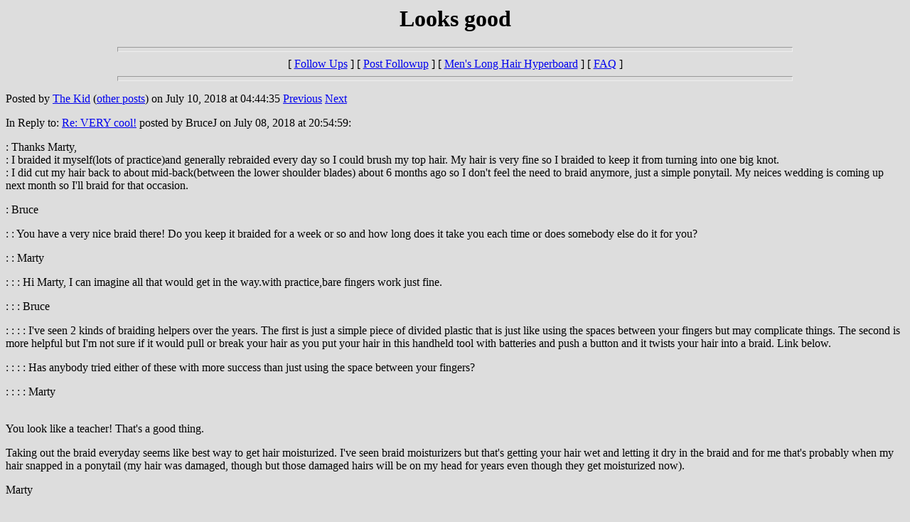

--- FILE ---
content_type: text/html
request_url: http://mlhh.org/messages/326321.html
body_size: 2927
content:
<html>
  <head>
    <title>Looks good</title>
  </head>
  <body BGCOLOR="#DDDDDD">
    <center>
      <h1>Looks good</h1>
    </center>
<hr size=7 width=75%>
<center>[ <a href="#followups">Follow Ups</a> ] [ <a href="http://www.mlhh.org/followup.cgi?326300,326301,326306,326315,326321">Post Followup</a> ] [ <a href="http://www.mlhh.org/">Men's Long Hair Hyperboard</a> ] [ <a href="http://www.mlhh.org/faq.html">FAQ</a> ]</center>
<hr size=7 width=75%><p>
Posted by <a href="../users/write.cgi?326321">The Kid</a> (<a href="../info.cgi?326321">other posts</A>) on July 10, 2018 at 04:44:35  <a href="326320.html">Previous</a> <a href="326322.html">Next</a><p>
In Reply to: <a href="326315.html">Re: VERY cool!</a> posted by BruceJ on July 08, 2018 at 20:54:59:<p>
: Thanks Marty,<br>: I braided it myself(lots of practice)and generally rebraided every day so I could brush my top hair. My hair is very fine so I braided to keep it from turning into one big knot. <br>: I did cut my hair back to about mid-back(between the lower shoulder blades) about 6 months ago so I don't feel the need to braid anymore, just a simple ponytail. My neices wedding is coming up next month so I'll braid for that occasion.<p>: Bruce<p>: : You have a very nice braid there!  Do you keep it braided for a week or so and how long does it take you each time or does somebody else do it for you?<p>: : Marty<p>: : : Hi Marty, I can imagine all that would get in the way.with practice,bare fingers work just fine.<p>: : : Bruce<p>: : : : I've seen 2 kinds of braiding helpers over the years.  The first is just a simple piece of divided plastic that is just like using the spaces between your fingers but may complicate things.  The second is more helpful but I'm not sure if it would pull or break your hair as you put your hair in this handheld tool with batteries and push a button and it twists your hair into a braid.  Link below.<p>: : : : Has anybody tried either of these with more success than just using the space between your fingers?<p>: : : : Marty<p><br>You look like a teacher!  That's a good thing.<p>Taking out the braid everyday seems like best way to get hair moisturized.  I've seen braid moisturizers but that's getting your hair wet and letting it dry in the braid and for me that's probably when my hair snapped in a ponytail (my hair was damaged, though but those damaged hairs will be on my head for years even though they get moisturized now).<p>Marty<p><p>
<br>
<br><hr size=7 width=75%><p>
<a name="followups">Follow Ups:</a><br>
<ul><!--insert: 326321-->
</ul><!--end: 326321-->
<br><hr size=7 width=75%><p>
<center><A HREF="http://www.mlhh.org/followup.cgi?326300,326301,326306,326315,326321">CLICK HERE TO REPLY TO THIS MESSAGE</A></center><p>
<p><hr size=7 width=75%>
<center>[ <a href="http://www.mlhh.org/">Men's Long Hair Hyperboard</a> ] [ <a href="http://www.mlhh.org/faq.html">FAQ</a> ]</center>
</body></html>
